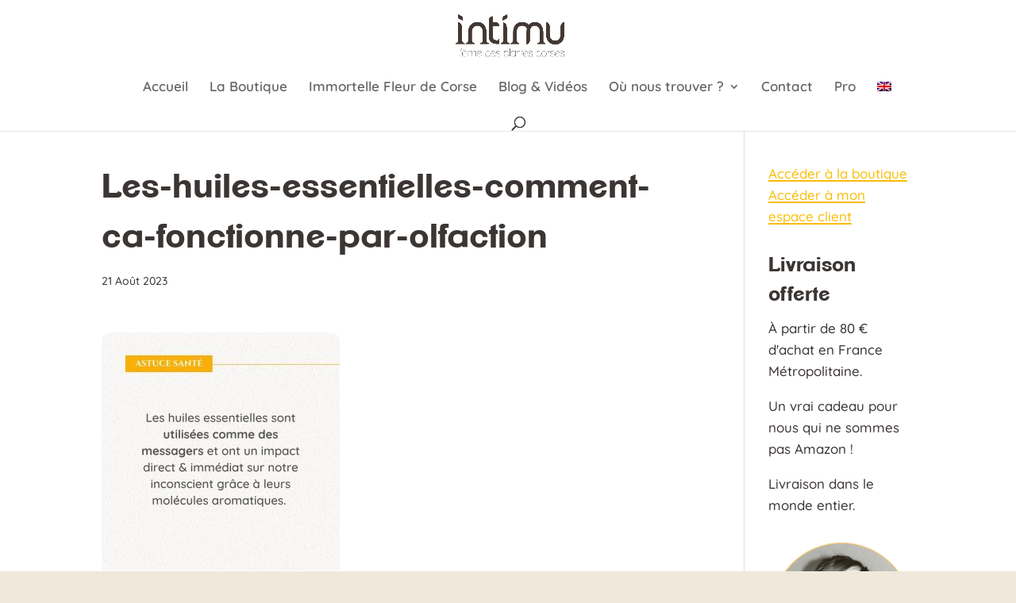

--- FILE ---
content_type: text/css; charset=utf-8
request_url: https://intimu.fr/wp-content/themes/Divi-enfant/style.css?ver=4.27.5
body_size: 3568
content:
/*
Theme Name: Divi Child
Description: Divi Child
Author: BusinessTemple.co
Author URI: https://intimu.fr
Template: Divi
Text Domain:  BusinessTemple.co
Version: 1.5.2
*/

@import url("../Divi/style.css");

/* =Theme customization starts here
------------------------------------------------------- */





/* ###### ANIMATION ZOOM DES 4 IMAGES PAGE ACCEUIL ########*/
.picto-manifeste h5, 
.picto-manifeste h4 {
    font-size: 16px;
    font-weight: 900;
    padding: 0;
    line-height: 22px;
}
.picto-manifeste p {
    font-size: 14px;
}
@media only screen and (min-width : 767px) {
    .tailleCont {
        height: 821px;
    }

    .gq-blurb-hover .et_pb_main_blurb_image {
        position: relative;
        overflow: hidden;
    }

    .gq-blurb-hover img.et-waypoint {
        height: 679px;
        margin-bottom: -8px;
        -webkit-transition: -webkit-transform 0.3s;
        transition: transform 0.3s;
        -webkit-transform: scale(1);
        transform: scale(1);
    }

    .gq-blurb-hover img.et-waypoint:hover {
        -webkit-transform: scale(1.11) rotate(2deg);
        transform: scale(1.11) ;
    }
}

.et_pb_row .et_pb_row_2 .et_pb_gutters1 .et_pb_row_fullwidth {
   padding-right: 0;
    padding-left: 0;
}


/* ###### TAILLE CONTAINER ET IMAGE SECTION "TEXT/IMAGE" PAGE D'ACCEUIL ######## */




/* Section text/image PAGE ACCEUIL */
.tailleCont2 {    
    height: 250px;
}
.et_pb_image_0 img {
    width: 100% !important;
}

/* Section image/text*/
.tailleCont3{
    height: 250px;
}
.et_pb_image_1 img {
    width: 100% !important;
}

/* Interligne texte CTA */
.et_pb_cta_0.et_pb_promo p {
    line-height: 0.6em!important;
}
.et_pb_cta_1.et_pb_promo p {
    line-height: 0.6em!important;
}







/*######################################
 ############   Fonts    ##############
 #####################################*/


.ft18 { font-size: 18px !important; }
.ft16 { font-size: 16px !important; }
.ft14 { font-size: 14px !important; }
.ft12 { font-size: 12px !important; }
.ft10 { font-size: 10px !important; }


.fz9 { font-size: 9px !important; line-height: 10px !important;  }
.fz12 { font-size: 12px !important; line-height: 17px !important;  }
.fz13 { font-size: 13px !important; line-height: 20px !important;  }
.fz14 { font-size: 14px !important; line-height: 20px !important;  }
.fz15 { font-size: 15px !important; line-height: 20px !important;  }
.fz16 { font-size: 16px !important; line-height: 24px !important;  }
.fz19 { font-size: 19px !important; line-height: 25px !important;  }
.fz24 { font-size: 24px !important;  line-height: 30px !important;  }
.fz32 { font-size: 32px !important;  line-height: 50px !important;  }
.fz42 { display: inline-block; font-size: 42px !important; line-height: 55px !important; }
.fz48 { display: inline-block; font-size: 48px !important; line-height: 72px !important; }
.fz52 { display: inline-block; font-size: 52px !important; line-height: 70px !important; }
.fz60 { display: inline-block; font-size: 60px !important; line-height: 75px !important; }
.text-center { text-align: center !important; }


.ez-toc-title-container p /* .ez-toc-title  */ {
    padding-top: 15px !important;
    padding-bottom: 15px !important;
    font-weight: 700 !important;
    font-family: 'Merriweather',Georgia,"Times New Roman",serif !important;
    font-size: 24px !important;
    color: #fcb900;
}


/**** YARPP *****/

.yarpp-thumbnails-horizontal {
    display: grid;
    gap: 10px;
    
}
.yarpp-thumbnails-horizontal .yarpp-thumbnail {
    border: none !important;
	height: unset !important;
    border-radius: 8px;
}
.yarpp-thumbnails-horizontal .yarpp-thumbnail-default, 
.yarpp-thumbnails-horizontal .yarpp-thumbnail>img {
    display: block;
    border-radius: 6px;
}
.yarpp-thumbnails-horizontal .yarpp-thumbnail-title {
    overflow: unset !important;
}
.yarpp-related h3 {
    font-size: 166% !important;
}
.yarpp-thumbnail:hover {
    box-shadow: 0 4px 32px 0 rgb(18 43 70 / 10%);
    transition-timing-function: cubic-bezier(0,0,.2,1);
    transition-duration: .4s;
    transition-property: all;
    -webkit-transform: scale(1.02);
    -moz-transform: scale(1.02);
    -ms-transform: scale(1.02);
    -o-transform: scale(1.02);
    transform: scale(1.02);
    z-index: 1000;
}




.et_pb_promo.et_clickable:hover {
    box-shadow: 0 10px 8px -5px rgb(18 43 70 / 30%);
    transition-timing-function: cubic-bezier(0,0,.2,1);
    transition-duration: .4s;
    transition-property: all;
    -webkit-transform: scale(1.02);
    -moz-transform: scale(1.02);
    -ms-transform: scale(1.02);
    -o-transform: scale(1.02);
    transform: scale(1.02);
}


.et_pb_promo.et_clickable:hover {
    box-shadow: 0 10px 8px -5px rgb(18 43 70 / 30%);
    transition-timing-function: cubic-bezier(0,0,.2,1);
    transition-duration: .4s;
    transition-property: all;
    -webkit-transform: scale(1.02);
    -moz-transform: scale(1.02);
    -ms-transform: scale(1.02);
    -o-transform: scale(1.02);
    transform: scale(1.02);
}


/*
#------
#------ Style article 2022
#------
*/

/**
shortcode bt_note
*/

.bt-note {
    border: 2px solid #FFD54F;
    color: #464d71;
    
	
	background-color: #fff;
    border-radius: 0.5rem;
    box-shadow: 0 5px 12px 0 rgb(89 94 103 / 7%), 0 10px 30px 0 rgb(89 94 103 / 9%);
    padding: 35px;
    width: 90%;
    max-width: 690px;
    margin: 40px auto;
    margin-bottom: 50px;
}

.bt-note--yellow {
    border: 2px solid #FFD54F;
    color: #464d71;
}
.bt-note--blue {
    border: 2px solid #1f9dd7a6;
    color: #464d71;
}
.bt-note--yellow-fancy {
    border: 2px solid #fbc1e6;
    color: #464d71;
}
.bt-note--sun-rise {
    border: 2px solid #d8dfff;
    color: #464d71;
}


.bloc-border-left-yellow {
    border-left: 3px solid #FEE800;
	padding: 20px 0 20px 20px;
    margin: 20px 0 20px 0;
}


.bg-levee-du-jour {
    background: linear-gradient(230deg, #F1F4FF 0%, #F1F4FF 48.43%, #FFF0EA 100%) !important;
}
.bg-summer {
    background: #F1F4FF linear-gradient(111deg, #DFEAFF 0%, #DAF5E6 100%) 0% 0% no-repeat padding-box !important;
}
.bg-summer-yellow-purple-blue-light {
    background: linear-gradient(158deg, #f6fcd8a6 0%, #faf1ff80 48.43%, #eefdffa1 100%) !important;
}


blockquote {
    /* font-family: var(--font-handwriting); */
    font-family: var(--font-handwriting-curve);
    color: var(--c-bleu-anthracite);
    font-weight: 100;
    font-style: italic;
    font-size: 18px;
    
    background: transparent !important;
    border: 0;
    margin: 42px 0 30px;
    padding: 5px 0 0 40px;
    display: flex;
    flex-direction: column;
    position: relative;
}

blockquote::before {
    color: #44414e;
    content: "“"!important;
    font-family: var(--font-handwriting-curve),-apple-system,BlinkMacSystemFont,Segoe UI,Roboto,Oxygen-Sans,Ubuntu,Cantarell,Helvetica Neue,sans-serif!important;
    font-size: 70px;
    font-weight: 900;
    left: 0;
    top: 0;
    line-height: 1;
    position: absolute;
}

blockquote p {
    line-height: 32px !important;
    font-size: 26px !important;
	    padding-left: 30px;
}

blockquote .blockquote-title {
    font-family: var(--font-handwriting-curve);
    color: var(--c-bleu-anthracite);
    font-size: 32px;
    margin-bottom: 5px;
    font-weight: 700;
}
blockquote .blockquote-signature {
    color: var(--c-bleu-anthracite);
    font-size: 14px;
    padding-top: 15px;
    display: block;
    text-transform: uppercase;
}
.blockquote-signature::before {
    content: url(../img/bullet-violet-light.png);
    display: inline-block;
    width: 14px;
}
blockquote cite,
blockquote .blockquote-signature {
    color: #091e33;
    font-size: 13px;
	padding: 20px 15px 0px 30px;
	text-align: left !important;
}
blockquote cite::before ,
.blockquote-signature::before {
    content: url(https://intimu.fr/wp-content/uploads/2022/06/bullet-violet-light.png);
    display: inline-block;
    width: 14px;
}


.list-color ul {
    list-style: none;
    margin: 10px 0 40px;
    padding-left: 60px;
	margin-left: 40px;
}
.list-color ul li {
    line-height: 30px;
    margin-bottom: 10px;
}
.list-color li {
    margin: 10px 0;
}
.list-color li::before {
    content: url(https://intimu.fr/wp-content/uploads/2022/06/bullet-violet-light.png);
    display: inline-block;
    margin-left: -20px;
    width: 20px;
}




#review_form .submit { color: #fff; }








.centrer-verticalement {
  display: flex;
  flex-direction: column;
  justify-content: center;

/* Et les déclinaisons avec préfixes pour obtenir un résultat homogène sur les divers navigateurs  */
  display: -webkit-box;
  display: -webkit-flex;
  display: -moz-box;
  display: -ms-flexbox;
  -webkit-box-orient: vertical;
  -webkit-box-direction: normal;
  -webkit-flex-direction: column;
     -moz-box-orient: vertical;
     -moz-box-direction: normal;
      -ms-flex-direction: column;
  -webkit-box-pack: center;
  -webkit-justify-content: center;
     -moz-box-pack: center;
      -ms-flex-pack: center;
}
.cu-blog .et_pb_salvattore_content[data-columns]::before {
	content: '4 .column.size-1of4' !important;
}
@media only screen and ( min-width: 981px ) {
	.cu-blog .column.size-1of4 {
	    width: 24%!important;
	    margin-right: 1%;
	}
}




/* 2022 */
.et_pb_text a,
#et-main-area a:not(.et_pb_button),
article a:not(.et_pb_button)  {
    color: #f9bd08;
    background-image: linear-gradient(0deg,currentColor,currentColor min(2px,0.1em),transparent min(2px,0.1em),transparent);
    background-repeat: no-repeat;
    background-size: 100% 100%;
    position: relative;
    text-decoration: none;
    transition: background-size .2s,color .2s;
} 
.et_pb_text a:hover,
#et-main-area a:hover,
article a:hover {
    color: #f9bd08;
    background-image: linear-gradient(0deg,currentColor,currentColor min(2px,0.1em),transparent min(2px,0.1em),transparent);
    background-repeat: no-repeat;
    background-size: 0% 100%;
    position: relative;
    text-decoration: none !important;
    transition: background-size .2s,color .2s;
}

a .et_pb_image_wrap img,
.et_pb_image_container img, 
.et_pb_post a img,
img > a{
    color: #f9bd08;
    background-image: unset;
    background-repeat: unset;
    background-size: unset;
    position: relative;
    text-decoration: none;
    transition: background-size .2s,color .2s;
} 


.et_header_style_centered #top-menu>li>a {
    background-image: linear-gradient(0deg,currentColor,currentColor min(2px,0.1em),transparent min(2px,0.1em),transparent);
    background-repeat: no-repeat;
    background-size: 0% 100%;
    position: relative;
    text-decoration: none;
    transition: background-size .2s,color .2s;
    
}

#top-menu-nav ul li a:hover {
    opacity: 1;
    color: #f9bd08;
    position: relative;
    text-decoration: none !important;
}


article img,
.et_pb_column, 
.et_pb_row, 
.et_pb_with_border,
.et_pb_image_container img, 
.et_pb_post a img{
    border-radius: 12px;
}



ul.liste-categories  {
    display: flex;
    list-style: none;
    flex-flow: wrap;
    justify-content: center;
}
.liste-categories li {
    border: 1px solid #f9bd08;
    border-radius: 36px;
    font-size: 16px;
    font-family: 'Quicksand',Helvetica,Arial,Lucida,sans-serif!important;
    padding: 2px 12px;
    margin: 6px 6px 0px 0px;
    text-align: center;
    display: inline-block;
    -webkit-transition: all .2s;
    transition: all .2s;
    cursor: pointer;
	
}
.liste-categories li a {
    text-decoration:none;
    background-image: unset;
    -webkit-transition: all .2s;
    transition: all .2s;
	background-image: unset !important;
}
.liste-categories li a:hover {
    color: #fff !important;
    -webkit-transition: all .2s;
    transition: all .2s;
	background-image: unset !important;
}
.liste-categories li:hover ,
.liste-categories li:hover  { 
    background-image: unset;
    background-size: unset;
    background-repeat: unset;
    text-decoration: none;
    background: #f9bd08;
    color: #fff !important;
    -webkit-transition: all .2s;
    transition: all .2s;
}
.liste-categories li:hover a { 
    color: #fff;
}





/*######################################
 ############   FOOTER    ##############
 #####################################*/





#main-footer,
#main-footer .et_pb_bg_layout_dark, 
#main-footer .et_pb_bg_layout_dark h1, 
#main-footer  .et_pb_bg_layout_dark h2, 
#main-footer .et_pb_bg_layout_dark h3, 
#main-footer .et_pb_bg_layout_dark h4, 
#main-footer .et_pb_bg_layout_dark h5, 
#main-footer .et_pb_bg_layout_dark h6,
et_pb_menu_0_tb_footer,
.et_pb_menu_0_tb_footer.et_pb_menu ul li,
.et_pb_menu_0_tb_footer.et_pb_menu ul li a{
    color: #443933 !important;
}


#main-footer a:hover,
#main-footer .et-menu a:hover,
#main-footer li.menu-item a:hover,
.footer_bloctext li a:hover, 
#main-footer .footer-widget li a:hover {
    text-decoration: underline;
}

.et_pb_menu_0_tb_footer.et_pb_menu ul li a:hover {
    text-decoration: underline;
}
.footer_bloctext h4,
.footer_h4,
#main-footer  h4,
#main-footer .footer-widget h4 {
    color: #443933 !important;
    text-align: left;
    font-style: normal;
    font-weight: bold;
    text-transform: none;
    margin-bottom: 0.8em;
    padding-bottom: 0.6em;
	    position: relative;
}

.footer_bloctext h4:after,
.footer_h4:after,
#main-footer h4:after,
#main-footer .footer-widget h4:after {
    content: "";
    position: absolute;
    bottom: -2.5px;
    display: block;
    width: 30px;
    height: 1px;
    border-bottom: solid 5px #443933;
    left: 0;
    right: 0;
	box-sizing: border-box;
}

.footer_bloctext ol, ul,
#main-footer .footer-widget ol, ul {
    list-style: disc;
	padding: .6rem .6rem .6rem 2rem;
}
.et-social-icons li {
    display: inline-block;
    margin-left: 20px;
}

/* couleur survol boutons footer*/
.et-social-icon:hover {
    color: #301D13;
}
.bottom-nav a:hover {
    color: brown;
}

#footer-bottom .et-social-icon a {
    color: #ECB845;
}
.et-social-icon span, .et_duplicate_social_icons {
    display: none;
}
.footer_bloctext li,
#main-footer .footer-widget li {
	padding-left: 5px;
	/*line-height: normal;*/
}
.footer_bloctext li a,
#main-footer .footer-widget li a {
	color: #443933 !important;
}
#footer-info {
    font-size: 12px;
}



/* mobile tablet */


@media only screen and (max-width: 980px) {
    .multi-colonnes .et_pb_column {
    width: 33%!important;
            margin-right: 0 !important;
            margin-bottom: 0 !important;
    }
    .et_pb_column .et_pb_text {
        margin-bottom: 0px !important;
    }
    .et_pb_blog_grid .column { /* bloc blog */
        max-width: 100%; /* test 2023-09 */
        padding: 10px;
    }
}

.et_pb_blog_grid .et_pb_post {
    border-radius: 12px;
}
/* .et_pb_column, .et_pb_row, .et_pb_with_border, */
article img,  .et_pb_image_container img, .et_pb_post a img {
    border-bottom-left-radius: 0;
    border-bottom-right-radius: 0;
}

@media only screen and (max-width: 479px) {
    .multi-colonnes .et_pb_column {
        width: 50%!important;
    }
}





--- FILE ---
content_type: text/css; charset=utf-8
request_url: https://intimu.fr/wp-content/et-cache/1/1/37326/et-core-unified-cpt-tb-32725-deferred-37326.min.css?ver=1765422520
body_size: -75
content:
@font-face{font-family:"Clemente Bold";font-display:swap;src:url("http://intimu.fr/wp-content/uploads/et-fonts/ClementePDam-Bold.ttf") format("truetype")}.et_pb_section_1_tb_footer{min-height:130px}.et_pb_section_1_tb_footer.et_pb_section{padding-top:90px;padding-bottom:0px;background-color:#3b3634!important}